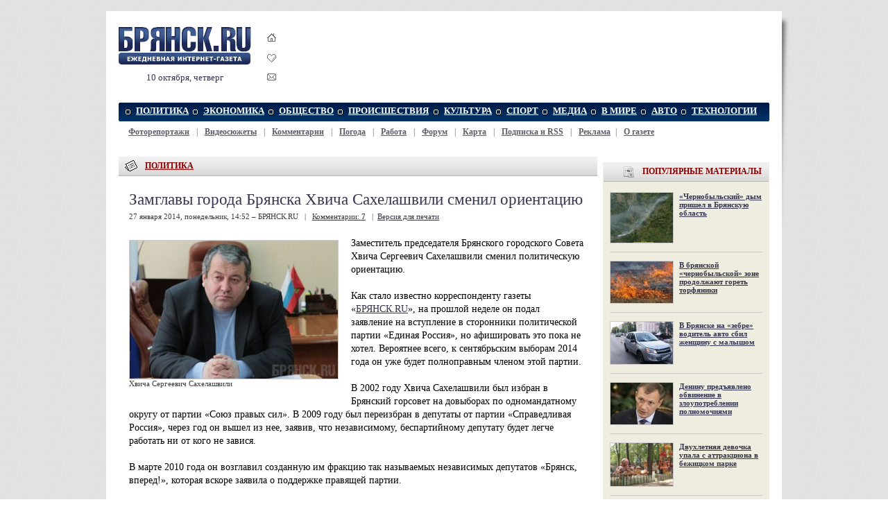

--- FILE ---
content_type: text/html; charset=windows-1251
request_url: https://briansk.ru/politics/hvicha-sahelashvili-smenil-orientaciyu.2014127.308434.html
body_size: 9497
content:
<!DOCTYPE HTML PUBLIC "-//W3C//DTD HTML 4.01 Transitional//EN" "http://www.w3.org/TR/html4/loose.dtd"><html><head><title>Замглавы города Брянска Хвича Сахелашвили сменил ориентацию &mdash; БРЯНСК.RU</title><meta name="description" content="На прошлой неделе политик подал заявление на вступление в сторонники политической партии «Единая Россия»"><meta name="keywords" content="Замглавы города Брянска Хвича Сахелашвили сменил ориентацию брянск новости статьи bryansk briansk брянск.ру брянск.ru аналитика экономика политика общество спорт афиша происшествия новость брянская область клубы газета интернет-газета клинцы новозыбков сельцо бежица фокино фото news фоторепортажи"><meta name="og:title" content="Замглавы города Брянска Хвича Сахелашвили сменил ориентацию — БРЯНСК.RU"><meta name="og:site_name" content="БРЯНСК.RU"><meta name="og:image" content="/i/m308434.jpg"><link rel="stylesheet" type="text/css" href="/style1.css"><link rel="icon" type="image/x-icon" href="/favicon.ico"><link rel="shortcut icon" href="/favicon.ico"><script language="javascript" type="text/javascript" > function bookmark() { if (document.all) window.external.AddFavorite(location.href, document.title); else if (window.sidebar) window.sidebar.addPanel(document.title, location.href, "http://briansk.ru"); } </script><link rel="search" type="application/opensearchdescription+xml" title="БРЯНСК.RU" href="/search/opensearch.xml"/><!-- VK comments init --><script type="text/javascript" src="//vk.com/js/api/openapi.js?105"></script><script type="text/javascript"> VK.init({apiId: 1994749, onlyWidgets: true}); </script><!-- FACEBOOK comments init --><div id="fb-root"></div><script>(function(d, s, id) { var js, fjs = d.getElementsByTagName(s)[0]; if (d.getElementById(id)) return; js = d.createElement(s); js.id = id; js.src = "//connect.facebook.net/ru_RU/all.js#xfbml=1"; fjs.parentNode.insertBefore(js, fjs); }(document, 'script', 'facebook-jssdk'));</script><meta property="fb:admins" content="vadim.korchagin"/></head><body link="#35354f" vlink="#5f5f6b"><div align="center"><div style="display:none;"><noindex><script type="text/javascript">document.write("<img src='//counter.yadro.ru/hit?r" + escape(document.referrer) + ((typeof(screen)=="undefined")?"":";s"+screen.width+"*"+screen.height+"*"+(screen.colorDepth?screen.colorDepth:screen.pixelDepth)) + ";u" + escape(document.URL) +";i" + escape("Жж"+document.title.substring(0,80)) + ";" + Math.random() + "' width=1 height=1 alt=''>")</script><img src="//counter.rambler.ru/top100.cnt?777661" alt="" width=1 height=1 border=0></noindex></div><div id="main-bg"><div id="main" align="left"><!-- Основа --><table id="logo" cellspacing=0 cellpadding=0><tr><td><a href="/" title="БРЯНСК.RU - briansk.ru"><img src="/img/logo_var.png" title="БРЯНСК.RU - briansk.ru" alt="БРЯНСК.RU" width=191 height=58></a><p />10 октября, четверг </td><td id="logo-icons"><a href="javascript:void(0);" title="Сделать стартовой БРЯНСК.RU" onClick="this.style.behavior='url(#default#homepage)';this.setHomePage('https://briansk.ru');return false;"><img src="/img/domik.gif" border=0 alt="Сделать стартовой" style="padding-bottom:14px;"></a><br><a href="javascript:bookmark()" title="Добавить БРЯНСК.RU в Избранное" onClick="if (document.all) {window.external.AddFavorite(location.href,document.title); return false;}"><img src="/img/izbrannoe.gif" border=0 alt="Добавить в избранное" style="padding-bottom:11px;"></a><br><a href="mailto:info@briansk.ru" title="Письмо в редакцию БРЯНСК.RU"><img src="/img/mail.gif" border=0 alt="Письмо в редакцию"></a></td><td><iframe id='a9efab2d' name='a9efab2d' src='https://briansk.ru/reklama/delivery/afr.php?campaignid=3' frameborder='0' scrolling='no' width='690' height='90'><a href='https://briansk.ru/reklama/delivery/ck.php?n=a7adc22a' target='_blank'><img src='https://briansk.ru/reklama/delivery/avw.php?campaignid=3&amp;n=a7adc22a' border='0' alt='' /></a></iframe>
</td></tr></table><!-- Меню --><table class="mnt" cellspacing=0 cellpadding=0><tr><td align="left" width=5><img src="/img/menu_l.gif"></td><td id="mn"><a href="/politics/">ПОЛИТИКА</a></td><td id="mn"><a href="/economy/">ЭКОНОМИКА</a></td><td id="mn"><a href="/society/">ОБЩЕСТВО</a></td><td id="mn"><a href="/incidents/">ПРОИСШЕСТВИЯ</a></td><td id="mn"><a href="/afisha/">КУЛЬТУРА</a></td><td id="mn"><a href="/sport/">СПОРТ</a></td><td id="mn"><a href="/media/">МЕДИА</a></td><td id="mn"><a href="/world/">В МИРЕ</a></td><td id="mn"><a href="/auto/">АВТО</a></td><td id="mn"><a href="/tech/">ТЕХНОЛОГИИ</a></td><td align="right" width=15><img src="/img/menu_r.gif"></td></tr></table><table style="margin:8px 0 8px 0;" cellspacing=0 cellpadding=0><tr><td id="smn"><b><a href="/photos/" title="Фоторепортажи из Брянска">Фоторепортажи</a></a></b> | <b><a href="/video/" title="Видеосюжеты о Брянске">Видеосюжеты</a></a></b> | <b><a href="/talk/" title="Комментарии">Комментарии</a></b> | <b><a href="/pogoda/" title="Погода в Брянске и Брянской области">Погода</a></b> | <b><a href="/rabota/" title="Работа в Брянске и Брянской области">Работа</a></b> | <b><a href="/forum/" title="Форум Брянска">Форум</a></b> | <b><a href="/karta/" title="Карта Брянска и Брянской области">Карта</a></b> | <b><a href="/subscribe/" title="Подписка на новости БРЯНСК.RU по почте и RSS">Подписка и RSS</a></b> | <b><a href="/about/price.html" title="Интернет-реклама в БРЯНСК.RU">Реклама</a></b>| <b><a href="/about/" title="О газете БРЯНСК.RU">О газете</a></b></td></tr></table> 
<!-- /Меню --> 
<!-- Центральная часть --><table style="margin-top:20px;" cellspacing=0 cellpadding=0><tr><td valign="top" style="padding-right:8px;width:690px;"><!-- Левая колонка --><div id="hdr" style="margin-top:8px;"><img src="/img/icon_main.gif" align="absmiddle"><a href="/politics/">ПОЛИТИКА</a></div><div style="padding:20px 20px 20px 15px;background-color:#ffffff;" id="more"><div id="more"><h1>Замглавы города Брянска Хвича Сахелашвили сменил ориентацию</h1><div class="sgray">27 января 2014, понедельник, 14:52 &ndash; БРЯНСК.RU &nbsp; | &nbsp;	<a href="/forum/showthread.php?t=368834">Комментарии: <b>7</b></a>
	 &nbsp; | &nbsp;<a href="/print/308434.html" style="color:#35354f;">Версия для печати</a></div><div style="padding: 22px 0 0 0;"></div><div style="float:left;margin:5px 20px 10px 0;width:300px;"><a href="/politics/hvicha-sahelashvili-smenil-orientaciyu.2014127.308434.html"><img src="/i/m308434.jpg" width=300 height=199 title="Замглавы города Брянска Хвича Сахелашвили сменил ориентацию" alt="Хвича Сергеевич Сахелашвили" style="border:1px solid #cccccc;"></a><br><div class="sgray">Хвича Сергеевич Сахелашвили</div></div> Заместитель председателя Брянского городского Совета Хвича Сергеевич Сахелашвили сменил политическую ориентацию. <br><br>Как стало известно корреспонденту газеты «<a href="http://briansk.ru/">БРЯНСК.RU</a>», на прошлой неделе он подал заявление на вступление в сторонники политической партии «Единая Россия», но афишировать это пока не хотел. Вероятнее всего, к сентябрьским выборам 2014 года он уже будет полноправным членом этой партии. <br><br>В 2002 году Хвича Сахелашвили был избран в Брянский горсовет на довыборах по одномандатному округу от партии «Союз правых сил». В 2009 году был переизбран в депутаты от партии «Справедливая Россия», через год он вышел из нее, заявив, что независимому, беспартийному депутату будет легче работать ни от кого не завися. <br><br>В марте 2010 года он возглавил созданную им фракцию так называемых независимых депутатов «Брянск, вперед!», которая вскоре заявила о поддержке правящей партии. <br><p align='right'><a href='http://briansk.ru'>БРЯНСК.RU</a></p><hr></div><table align="center"><td><img src="/img/icon_opinion.gif" align="absmiddle">&nbsp;	<a href="/forum/showthread.php?t=368834">Комментарии: <b>7</b></a>
	</td><td style="width:20px;">&nbsp;</td><td align=right><img src="/img/icon_printer.gif" width=16 height=16 align="absmiddle">&nbsp;<a href="/print/308434.html" style="color:#35354f;">Версия для печати</a></td><td style="width:20px;">&nbsp;</td><td align=right><img src="/img/mail.gif" width=16 height=16 align="absmiddle">&nbsp;<a href="/subscribe/" style="color:#35354f;">Подписаться на новости</a></td><td style="width:20px;">&nbsp;</td><td align=right><img src="/img/domik.gif" width=16 height=16 align="absmiddle">&nbsp;<a href="/" style="color:#35354f;">На главную</a></td></table><script type="text/javascript">document.write("<div style='display:none;'><iframe src='/counter/?nid=308434' width=1 height=1 marginwidth=0 marginheight=0 scrolling=no frameborder=0></iframe></div>")</script><br><script> /* uptolike share begin */ (function(d,c){ var up=d.createElement('script'), s=d.getElementsByTagName('script')[0], r=Math.floor(Math.random() * 1000000); var cmp = c + Math.floor(Math.random() * 10000); var url = window.location.href; window["__uptolike_widgets_settings_"+cmp] = { }; d.write("<div id='"+cmp+"' class='__uptlk' data-uptlkwdgtId='"+r+"'></div>"); up.type = 'text/javascript'; up.async = true; up.src = "//w.uptolike.com/widgets/v1/widgets.js?b=fb.tw.ok.vk.gp.mr.lj.bm&id=632165&o=1&m=1&sf=2&ss=2&sst=5&c1=ededed&c1a=0.0&c3=ff9300&c5=ffffff&mc=1&c2=000000&c4=ffffff&c4a=1.0&mcs=1&sel=1&fol=0&sel=1&he=1&c=" + cmp + "&url="+encodeURIComponent(url); s.parentNode.insertBefore(up, s); })(document,"__uptlk"); /* uptolike share end */ </script><br></div>
 <table id="sth"><tr><td id="hdr"><img src="/img/icon_paper-pen.gif"><a href="/politics/">ПОЛИТИКА</a>: ПОСЛЕДНИЕ НОВОСТИ</td><td id="hdr1"><div id="s_2_a"><a href="javascript:loadXMLDoc('/stream.php?stream=2&limit=8','s_2','next','8');">Ещё</a> &rarr; &nbsp;</div></td></tr></table><div id="s_2" class="tbox"><table cellspacing=0 cellpadding=0><tr><td id=s1><div>21-9-2015, 16:10<br><a href="/politics/glavoj-starodubskogo-rajona-izbran-vladimir-kovalev.2015921.347802.html"><img src="/i/m347802_90.jpg"> Главой Стародубского района избран Владимир Ковалев</a><p>Состоялась внеочередная сессия Стародубского районного Совета народных депутатов пятого созыва..&raquo;</div><div>15-9-2015, 15:05<br><a href="/politics/proekt-generalnogo-plana-bryanska-vynesen-na-publichnye-slushaniya.2015915.347402.html"><img src="/i/m347402_90.jpg"> Проект генерального плана Брянска вынесен на публичные слушания</a><p>В ходе публичных слушаний жители города Брянска смогут обсудить представленный проект генерального плана..&raquo;</div><div>14-9-2015, 08:45<br><b><a href="/politics/gubernatorom-bryanskoj-oblasti-stal-bogomaz.2015914.347255.html"><img src="/i/m347255_90.jpg"> На выборах губернатора Брянской области победил Богомаз</a></b><p>Региональная избирательная комиссия обнародовала предварительные (и весьма предсказуемые) результаты выборов губернатора Брянской области..&raquo;</div><div>27-8-2015, 14:25<br><a href="/politics/na-izbiratelnyh-uchastkah-poyavyatsya-koiby.2015827.346279.html"><img src="/i/m346279_90.jpg"> На избирательных участках появятся КОИБы</a><p>О подготовке к предстоящим выборам губернатора Брянской области речь шла на совещании в региональном Правительстве..&raquo;</div></td><td bgcolor="#e3e3e3"><img src="/img/px.gif" width=1></td><td id=s1><div>25-8-2015, 15:05<br><a href="/politics/eduard-dudanov-stal-glavoj-pogarskogo-rajona.2015825.346140.html"><img src="/i/m346140_90.jpg"> Эдуард Дуданов стал главой Погарского района</a><p>Анатолий Ласунов, до недавнего времени возглавлявший Погарский район, написал заявление «по собственному желанию»..&raquo;</div><div>21-8-2015, 11:20<br><a href="/politics/beglov-obsudil-v-bryanske-voprosy-vvedeniya-shkolnoj-formy.2015821.345926.html"><img src="/i/m345926_90.jpg"> Беглов обсудил в Брянске вопросы введения школьной формы</a><p>20 августа полномочный представитель Президента РФ в ЦФО Александр Беглов побывал на Брянском камвольном комбинате..&raquo;</div><div>20-8-2015, 11:55<br><a href="/politics/na-obrazovatelnyj-forum-pribyl-aleksandr-beglov.2015820.345843.html"><img src="/i/m345843_90.jpg"> На образовательный форум прибыл Александр Беглов</a><p>С рабочим визитом в город Брянск приехал полномочный представитель Президента РФ в Центральном федеральном округе..&raquo;</div><div>20-8-2015, 11:05<br><a href="/politics/olga-atyukova-ocenila-kak-idet-uborka-zerna-v-bryanskoj-oblasti.2015820.345838.html"><img src="/i/m345838_90.jpg"> Ольга Атюкова оценила, как идет уборка зерна в Брянской области</a><p>19 августа в регионе побывала заместитель полномочного представителя Президента РФ в Центральном федеральном округе..&raquo;</div></td></tr></table></div> 
<div style="margin:8px 0 8px 0;">
</div><div style="background: url(/img/box_bg1.gif) repeat bottom left;"><table width=690 cellspacing=0 cellpadding=0><tr><td class="tn1"><a href="/politics/glavoj-starodubskogo-rajona-izbran-vladimir-kovalev.2015921.347802.html"><img src="/i/m347802.jpg" width=300 height=232 alt="Владимир Ковалев" align="left"></a></td><td class="tn2"><a href="/politics/glavoj-starodubskogo-rajona-izbran-vladimir-kovalev.2015921.347802.html" class="mtitle">Главой Стародубского района избран Владимир Ковалев</a><p />Состоялась внеочередная сессия Стародубского районного Совета народных депутатов пятого созыва..<img src="/img/more.gif"></td></tr></table><table width=690 cellspacing=0 cellpadding=5 style='padding:14px 0 12px 3px;'><tr><td id="t3" width="33%" valign="top"><span><a href="/politics/proekt-generalnogo-plana-bryanska-vynesen-na-publichnye-slushaniya.2015915.347402.html"><img src="/i/m347402_90.jpg"></a></span><div><a href="/politics/proekt-generalnogo-plana-bryanska-vynesen-na-publichnye-slushaniya.2015915.347402.html">Проект генерального плана Брянска вынесен на публичные слушания</a></div><div id="t3c"></div></td><td id="t3" width="33%" valign="top"><span><a href="/politics/na-izbiratelnyh-uchastkah-poyavyatsya-koiby.2015827.346279.html"><img src="/i/m346279_90.jpg"></a></span><div><a href="/politics/na-izbiratelnyh-uchastkah-poyavyatsya-koiby.2015827.346279.html">На избирательных участках появятся КОИБы</a></div><div id="t3c"></div></td><td id="t3" width="33%" valign="top"><span><a href="/politics/beglov-obsudil-v-bryanske-voprosy-vvedeniya-shkolnoj-formy.2015821.345926.html"><img src="/i/m345926_90.jpg"></a></span><div><a href="/politics/beglov-obsudil-v-bryanske-voprosy-vvedeniya-shkolnoj-formy.2015821.345926.html">Беглов обсудил в Брянске вопросы введения школьной формы</a></div><div id="t3c"></div></td></tr></table></div><div style="background: url(/img/box_bg1.gif) repeat bottom left;"><table width=690 cellspacing=0 cellpadding=5 style='padding:14px 0 3px 3px;'><tr><td id="t3" width="33%" valign="top"><span><a href="/politics/olga-atyukova-ocenila-kak-idet-uborka-zerna-v-bryanskoj-oblasti.2015820.345838.html"><img src="/i/m345838_90.jpg"></a></span><div><a href="/politics/olga-atyukova-ocenila-kak-idet-uborka-zerna-v-bryanskoj-oblasti.2015820.345838.html">Ольга Атюкова оценила, как идет уборка зерна в Брянской области</a></div><div id="t3c"></div></td><td id="t3" width="33%" valign="top"><span><a href="/politics/chinovniki-i-pedagogi-vstretyatsya-na-obrazovatelnom-forume.2015818.345721.html"><img src="/i/m345721_90.jpg"></a></span><div><a href="/politics/chinovniki-i-pedagogi-vstretyatsya-na-obrazovatelnom-forume.2015818.345721.html">Чиновники и педагоги встретятся на образовательном форуме</a></div><div id="t3c"></div></td><td id="t3" width="33%" valign="top"><span><a href="/politics/u-bryanska-mozhet-poyavitsya-eshe-odin-gorod-pobratim.2015812.345339.html"><img src="/i/m345339_90.jpg"></a></span><div><a href="/politics/u-bryanska-mozhet-poyavitsya-eshe-odin-gorod-pobratim.2015812.345339.html">У Брянска может появиться еще один город-побратим</a></div><div id="t3c"></div></td></tr></table></div> 
<!-- Рубрики --><!-- /Левая колонка (основная) --></td><td valign="top" width=240 style="overflow:hidden;"><!-- Правая колонка (дополнительная) --><div style="padding-top:8px;" -->
	<script type="text/javascript">
<!--
var _acic={dataProvider:10};(function(){var e=document.createElement("script");e.type="text/javascript";e.async=true;e.src="https://www.acint.net/aci.js";var t=document.getElementsByTagName("script")[0];t.parentNode.insertBefore(e,t)})()
//-->
</script>
</div>



<div id="hdr3"><img src="/img/i-popular.png">ПОПУЛЯРНЫЕ МАТЕРИАЛЫ</div><div id="rbl1" style="padding-top:0;"><div id=t2><br><span><a href="/society/chernobylskij-dym-prishel-v-bryanskuyu-oblast.2015810.345175.html"><img src="/i/m345175_90.jpg"></a></span><div><a href="/society/chernobylskij-dym-prishel-v-bryanskuyu-oblast.2015810.345175.html">«Чернобыльский» дым пришел в Брянскую область</a></div><div id="t2c"></div><hr><span><a href="/society/v-chernobylskoj-zone-prodolzhat-goret-torfyaniki.201571.342416.html"><img src="/i/m342416_90.jpg"></a></span><div><a href="/society/v-chernobylskoj-zone-prodolzhat-goret-torfyaniki.201571.342416.html">В брянской «чернобыльской» зоне продолжают гореть торфяники</a></div><div id="t2c"></div><hr><span><a href="/incidents/v-bryanske-na-zebre-voditel-avto-sbil-zhenshinu-s-malyshom.2015610.340878.html"><img src="/i/m340878_90.jpg"></a></span><div><a href="/incidents/v-bryanske-na-zebre-voditel-avto-sbil-zhenshinu-s-malyshom.2015610.340878.html">В Брянске на «зебре» водитель авто сбил женщину с малышом</a></div><div id="t2c"></div><hr><span><a href="/incidents/deninu-predyavleno-obvinenie-v-zloupotreblenii-polnomochiyami.2015521.339390.html"><img src="/i/m339390_90.jpg"></a></span><div><a href="/incidents/deninu-predyavleno-obvinenie-v-zloupotreblenii-polnomochiyami.2015521.339390.html">Денину предъявлено обвинение в злоупотреблении полномочиями</a></div><div id="t2c"></div><hr><span><a href="/incidents/dvuhletnyaya-devochka-upala-s-attrakciona-v-bezhickom-parke.2015514.338877.html"><img src="/i/m338877_90.jpg"></a></span><div><a href="/incidents/dvuhletnyaya-devochka-upala-s-attrakciona-v-bezhickom-parke.2015514.338877.html">Двухлетняя девочка упала с аттракциона в бежицком парке</a></div><div id="t2c"></div><hr><span><a href="/society/v-bryanskom-soyuze-pisatelej-procvetaet-gruppovshina.2015429.337892.html"><img src="/i/m337892_90.jpg"></a></span><div><a href="/society/v-bryanskom-soyuze-pisatelej-procvetaet-gruppovshina.2015429.337892.html">В брянском Союзе Писателей процветает «групповщина»</a></div><div id="t2c"></div><hr><span><a href="/incidents/na-pashu-v-bryanske-lihach-sbil-dvuh-detej-odnogo-nasmert.2015413.336642.html"><img src="/i/m336642_90.jpg"></a></span><div><a href="/incidents/na-pashu-v-bryanske-lihach-sbil-dvuh-detej-odnogo-nasmert.2015413.336642.html">На Пасху в Брянске лихач сбил двух детей, одного – насмерть</a></div><div id="t2c"></div><hr><span><a href="/society/sudki-mogut-stat-zonoj-svobodnogo-tvorchestva.201547.336204.html"><img src="/i/m336204_90.jpg"></a></span><div><a href="/society/sudki-mogut-stat-zonoj-svobodnogo-tvorchestva.201547.336204.html">Судки могут стать зоной свободного творчества</a></div><div id="t2c"></div></div>
</div><div id="ads240"><div style="margin-top:8px">
<script type="text/javascript">
<!--
var _acic={dataProvider:10};(function(){var e=document.createElement("script");e.type="text/javascript";e.async=true;e.src="https://www.acint.net/aci.js";var t=document.getElementsByTagName("script")[0];t.parentNode.insertBefore(e,t)})()
//-->
</script><!--259306633026--><div id='76EA_259306633026'></div>
</div>

</div><div id="hdr3"><img src="/img/i-balloon.png"><a href="/forum/">ОБСУЖДЕНИЯ</a></div><div id="rbl" style="padding-top:0px;"><div id=p3> <div>комментариев - 1, 15-1-2017</div><a href="/forum/showthread.php?t=407447#463969">Два тунеядца напали на пенсионера в подъезде его дома</a><div>комментариев - 2, 8-11-2016</div><a href="/forum/showthread.php?t=407391#463935">В Брянской области катастрофически не хватает рабочих рук</a><div>комментариев - 1, 20-7-2016</div><a href="/forum/showthread.php?t=407449#463852">Автоинспекторы просят брянцев жаловаться на плохие дороги</a><div>комментариев - 19, 23-11-2015</div><a href="/forum/showthread.php?t=364919#463701">Не забудем! Не простим!</a><div>комментариев - 1, 18-9-2015</div><a href="/forum/showthread.php?t=407430#463632">Главой Стародубского района избран Владимир Ковалев</a><div>комментариев - 1, 24-8-2015</div><a href="/forum/showthread.php?t=407451#463619">На ярмарках выходного дня брянцы расхватали картофель</a><div>комментариев - 1, 23-8-2015</div><a href="/forum/showthread.php?t=407435#463618">Брянская красавица и ее жених предстали перед судом</a><div>комментариев - 1, 19-8-2015</div><a href="/forum/showthread.php?t=407385#463575">Брянские любители роскошных авто заплатят 17 миллионов рублей</a><div>комментариев - 8, 18-8-2015</div><a href="/forum/showthread.php?t=407324#463574">На выборах губернатора Брянской области победил Богомаз</a><div>комментариев - 3, 12-8-2015</div><a href="/forum/showthread.php?t=407173#463465">В Советском районе Брянска запланирован ремонт дворов</a><div>комментариев - 4, 12-8-2015</div><a href="/forum/showthread.php?t=406963#463464">Сражаться за губернаторское кресло продолжат три кандидата</a><div>комментариев - 2, 11-8-2015</div><a href="/forum/showthread.php?t=374373#463463">Роскомнадзор начал охоту на мат в СМИ</a><div>комментариев - 1, 26-7-2015</div><a href="/forum/showthread.php?t=405959#463376">Денину предъявлено обвинение в злоупотреблении полномочиями</a> 
</div></div><div id="ads240"></div><div id="hdr3"><img src="/img/px.gif" height=28>РЕКЛАМА</div>
<div id="rbl">
	<!--5c3f7-->
	
	
</div>
<div style="margin-top:8px;padding: 8px 8px 8px 8px;border:1px solid #ccc;">
	<p style="font-size:9px;margin:0 0 8px 0;" align="right">Контекстная реклама</p>
	<!--fcaf08e0--><!--fcaf08e0-->
</div>

<div id="hdr3"><img src="/img/i-umbrella.png"><a href="/pogoda/">ПОГОДА В БРЯНСКЕ</a></div><div id="rbl"><center><p align=center><b><big>Извините, прогноз временно недоступен.</big></b><br><br><div style="width:200px;text-align:left;"><p><b><a href="/pogoda/#obl">Погода в Брянской области</a></b><br><small><a href="/pogoda/3017.html">Дятьково</a>, <a href="/pogoda/5968.html">Новозыбков</a>, <a href="/pogoda/4071.html">Клинцы</a>, <a href="/pogoda/8467.html">Унеча</a>, <a href="/pogoda/6846.html">Почеп</a>, <a href="/pogoda/3197.html">Жуковка</a>, <a href="/pogoda/8282.html">Трубчевск</a>, <a href="/pogoda/7851.html">Суземка</a> ...</small></div></center></div><div id="ads240"></div><!-- /Правая колонка --></td></tr></table><!-- /Центральная часть --><!-- Подвал --> <!-- Меню --><div style="padding-top:8px;"><table class="mnt" cellspacing=0 cellpadding=0><tr><td align="left" width=5><img src="/img/menu_l.gif"></td><td id="mn"><a href="/politics/">ПОЛИТИКА</a></td><td id="mn"><a href="/economy/">ЭКОНОМИКА</a></td><td id="mn"><a href="/society/">ОБЩЕСТВО</a></td><td id="mn"><a href="/incidents/">ПРОИСШЕСТВИЯ</a></td><td id="mn"><a href="/afisha/">КУЛЬТУРА</a></td><td id="mn"><a href="/sport/">СПОРТ</a></td><td id="mn"><a href="/media/">МЕДИА</a></td><td id="mn"><a href="/world/">В МИРЕ</a></td><td id="mn"><a href="/auto/">АВТО</a></td><td id="mn"><a href="/tech/">ТЕХНОЛОГИИ</a></td><td align="right" width=15><img src="/img/menu_r.gif"></td></tr></table><table style="margin:8px 0 8px 0;" cellspacing=0 cellpadding=0><tr><td id="smn"><b><a href="/photos/" title="Фоторепортажи из Брянска">Фоторепортажи</a></a></b> | <b><a href="/video/" title="Видеосюжеты о Брянске">Видеосюжеты</a></a></b> | <b><a href="/talk/" title="Комментарии">Комментарии</a></b> | <b><a href="/pogoda/" title="Погода в Брянске и Брянской области">Погода</a></b> | <b><a href="/rabota/" title="Работа в Брянске и Брянской области">Работа</a></b> | <b><a href="/forum/" title="Форум Брянска">Форум</a></b> | <b><a href="/karta/" title="Карта Брянска и Брянской области">Карта</a></b> | <b><a href="/subscribe/" title="Подписка на новости БРЯНСК.RU по почте и RSS">Подписка и RSS</a></b> | <b><a href="/about/price.html" title="Интернет-реклама в БРЯНСК.RU">Реклама</a></b>| <b><a href="/about/" title="О газете БРЯНСК.RU">О газете</a></b></td></tr></table> 
</div><!-- /Меню --><table id="ftr" cellpadding=0 cellspacing=0><tr><td width="45%" style="padding-left:20px;"><b>Размещение рекламы в газете БРЯНСК.RU:</b><br><a href="/about/price.html">Прайс-лист</a>, тел. (4832) 37-19-38, почта <a href="mailto:info@briansk.ru">info@briansk.ru</a><br><b>Для информационных писем в редакцию:</b>&nbsp;<a href="mailto:news@briansk.ru">news@briansk.ru</a></td><td valign="bottom"><img src="/img/footer_du.gif"></td><td align="center" style="padding-left:20px;width:40%;"><img src="/img/arrow2.gif" width=10 height=13 align="absmiddle"><!-- Нашли ошибку? Выделите ее и нажмите Ctrl+Enter<br --> Архивы за <a href=/archive-2024/>2024</a>, <a href=/archive-2021/>2021</a>, <a href=/archive-2018/>2018</a>, <a href=/archive-2017/>2017</a>, <a href=/archive-2016/>2016</a>, <a href=/archive-2015/>2015</a>, <a href=/archive-2014/>2014</a>, <a href=/archive-2013/>2013</a>, <a href=/archive-2012/>2012</a>, <a href=/archive-2011/>2011</a>, <a href=/archive-2010/>2010</a>, <a href=/archive-2009/>2009</a>, <a href=/archive-2008/>2008</a>, <a href=/archive-2007/>2007</a>, <a href=/archive-2006/>2006</a>, <a href=/archive-2005/>2005</a> гг. </td><td valign="bottom"><img src="/img/footer_du.gif"></td><td style="padding:20px;"><!-- bryansknet.ru code was here --></td></tr><tr bgcolor="#d0d0d0"><td style="width:50%; padding-left:20px; font-size:12px;"><strong>2005&ndash;2015 &copy; Ежедневная интернет-газета БРЯНСК.RU</strong><br> При цитировании активная ссылка на <a href="https://briansk.ru">БРЯНСК.RU</a> обязательна<br> Материалы газеты могут содержать информацию <b>18+</b><br></td><td valign="top"><img src="/img/footer_dd.gif"></td><td align="center" style="width:40%;"> Открыв данный сайт, Вы соглашаетесь<br>с <a href="/oferta">Правилами cайта (договор-оферта)</a>.<br>Если вы не согласны с <a href="/oferta">Правилами</a>,<br>немедленно покиньте сайт!<br><!-- БРЯНСК.RU &ndash; это ежедневные новости Брянска, Фоторепортажи, Видеосюжеты, Погода в Брянске,<br>Почта, Форум, Работа в Брянске. --></td><td valign="top"><img src="/img/footer_dd.gif"></td><td style="padding:20px;"><noindex><!--LiveInternet logo--><a href="http://www.liveinternet.ru/click" target=_blank rel=nofollow><img src="//counter.yadro.ru/logo?16.2" border=0 title="LiveInternet: показано число просмотров за 24 часа, посетителей за 24 часа и за сегодня" alt="" width=88 height=31></a><!--/LiveInternet--></noindex></td></tr></table><!-- script async="async" src="//w.uptolike.com/widgets/v1/zp.js?pid=632165" type="text/javascript"></script --> 
<!-- /Подвал --><!-- / Основа --></div><img src="/img/sh4.png" id="sh4"></div></div><script type="text/javascript" src="/vengine.js" defer="defer"></script><script type="text/javascript" src="/ajax.js" defer="defer"></script></body></html>


--- FILE ---
content_type: application/javascript;charset=utf-8
request_url: https://w.uptolike.com/widgets/v1/widgets-batch.js?params=JTVCJTdCJTIycGlkJTIyJTNBJTIyNjMyMTY1JTIyJTJDJTIydXJsJTIyJTNBJTIyaHR0cHMlM0ElMkYlMkZicmlhbnNrLnJ1JTJGcG9saXRpY3MlMkZodmljaGEtc2FoZWxhc2h2aWxpLXNtZW5pbC1vcmllbnRhY2l5dS4yMDE0MTI3LjMwODQzNC5odG1sJTIyJTdEJTVE&mode=0&callback=callback__utl_cb_share_1769070445054372
body_size: 422
content:
callback__utl_cb_share_1769070445054372([{
    "pid": "632165",
    "subId": 0,
    "initialCounts": {"fb":0,"tw":0,"tb":0,"ok":0,"vk":0,"ps":0,"gp":0,"mr":0,"lj":0,"li":0,"sp":0,"su":0,"ms":0,"fs":0,"bl":0,"dg":0,"sb":0,"bd":0,"rb":0,"ip":0,"ev":0,"bm":0,"em":0,"pr":0,"vd":0,"dl":0,"pn":0,"my":0,"ln":0,"in":0,"yt":0,"rss":0,"oi":0,"fk":0,"fm":0,"li":0,"sc":0,"st":0,"vm":0,"wm":0,"4s":0,"gg":0,"dd":0,"ya":0,"gt":0,"wh":0,"4t":0,"ul":0,"vb":0,"tm":0},
    "forceUpdate": ["fb","ok","vk","ps","gp","mr","my"],
    "extMet": false,
    "url": "https%3A%2F%2Fbriansk.ru%2Fpolitics%2Fhvicha-sahelashvili-smenil-orientaciyu.2014127.308434.html",
    "urlWithToken": "https%3A%2F%2Fbriansk.ru%2Fpolitics%2Fhvicha-sahelashvili-smenil-orientaciyu.2014127.308434.html%3F_utl_t%3DXX",
    "intScr" : false,
    "intId" : 0,
    "exclExt": false
}
])

--- FILE ---
content_type: application/javascript;charset=utf-8
request_url: https://w.uptolike.com/widgets/v1/version.js?cb=cb__utl_cb_share_1769070444358524
body_size: 397
content:
cb__utl_cb_share_1769070444358524('1ea92d09c43527572b24fe052f11127b');